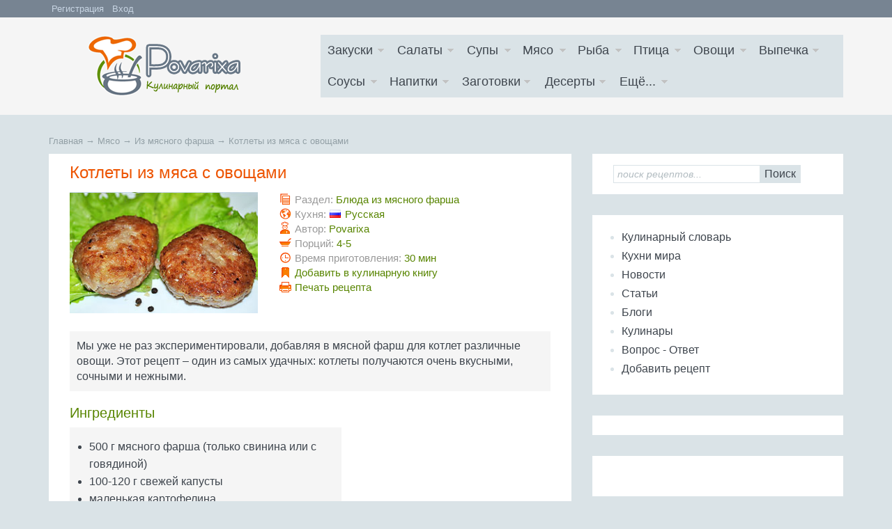

--- FILE ---
content_type: text/html; charset=utf-8
request_url: https://povarixa.ru/myaso/myasnoy-farsh/kotlety-iz-mjasa-s-ovoschami.html
body_size: 10527
content:
<!DOCTYPE HTML PUBLIC "-//W3C//DTD HTML 4.01 Transitional//EN" "https://www.w3.org/TR/html4/loose.dtd">
<html xmlns="https://www.w3.org/1999/xhtml" prefix="og: https://ogp.me/ns#">
<!--[if IE 8]> <html lang="en" class="ie8"> <![endif]-->
<!--[if IE 9]> <html lang="en" class="ie9"> <![endif]-->
<!--[if !IE]><!--> <html lang="en"> <!--<![endif]-->
<meta name="referrer" content="origin"/>
<head>
<meta name="google-site-verification" content="daQAxZntTk4ZtoUdLmBsgFtQgaTRYjFxHvGaDo5GATk" /> 
<meta name="yandex-verification" content="e058f5be3b06746e" /> 
<meta http-equiv="Content-Type" content="text/html; charset=utf-8"/>
<title>Котлеты из мяса с овощами – пошаговый фоторецепт</title>
<meta name="keywords" content="котлеты с овощами, котлеты, мясной фарш" />
<meta name="description" content="В эти котлеты  добавлены для вкуса и экономии овощи. Фарш смешиваем с овощами, формуем котлеты, панируем, жарим." />
<link href="/assets/plugins/bootstrap/css/bootstrap.css" rel="stylesheet" type="text/css" />
<link href="/assets/css/styles.css" rel="stylesheet" type="text/css" />
<link href="/templates/povarixa/css/responsee.css" rel="stylesheet" type="text/css" />
<link href="https://povarixa.ru/myaso/myasnoy-farsh/kotlety-iz-mjasa-s-ovoschami.html?amp=1" rel="amphtml" />
<script language="JavaScript" type="text/javascript" src="//code.jquery.com/jquery-1.8.2.min.js"></script>
<script language="JavaScript" type="text/javascript" src="/core/js/karma.js"></script>
<script language="JavaScript" type="text/javascript" src="/components/comments/js/comments.js"></script>
<meta property="og:type" content="website" />
<meta property="og:site_name" content="Povarixa.ru" />
<meta property="og:title" content="Котлеты из мяса с овощами"/>
<meta property="og:description" content="Мы уже не раз экспериментировали, добавляя в мясной фарш для котлет различные овощи. Этот рецепт &amp;ndash; один из самых удачных: котлеты получаются очень вкусными, сочными и нежными."/>
<meta property="og:url" content="https://povarixa.ru//myaso/myasnoy-farsh/kotlety-iz-mjasa-s-ovoschami.html" />
<meta property="og:locale" content="ru_RU" />
<meta property="og:image" content="https://povarixa.ru/images/photos/medium/article3193.jpg"/>
<meta name="twitter:card" content="summary" />
<meta name="twitter:title"  content="Котлеты из мяса с овощами"/>
<meta name="twitter:description" content="Мы уже не раз экспериментировали, добавляя в мясной фарш для котлет различные овощи. Этот рецепт &amp;ndash; один из самых удачных: котлеты получаются очень вкусными, сочными и нежными."/>
<meta name="twitter:image"  content="https://povarixa.ru/images/photos/medium/article3193.jpg"/>
<meta name="twitter:card" content="summary_large_image" />
<meta name="twitter:image:alt" content="Котлеты из мяса с овощами"/>
<meta charset="utf-8">
<meta http-equiv="X-UA-Compatible" content="IE=edge">
<meta name="viewport" content="width=device-width, initial-scale=1.0">
<meta name="Author" content="povarixa.ru" />
<link rel="shortcut icon" href="https://povarixa.ru/favicon.ico">
<!--<link rel="icon" href="https://povarixa.ru/favicon.png" type="image/png">-->

<script language="JavaScript" type="text/javascript" src="/components/comments/js/comments.js"></script>
<script language="JavaScript" type="text/javascript" src="/templates/povarixa/js/js.js"></script>
<!--[if lt IE 9]>
<script src="https://oss.maxcdn.com/libs/html5shiv/3.7.0/html5shiv.js"></script>
<script src="https://oss.maxcdn.com/libs/respond.js/1.4.2/respond.min.js"></script>
<![endif]-->

<!--<script async src="//pagead2.googlesyndication.com/pagead/js/adsbygoogle.js"></script>
<script>
     (adsbygoogle = window.adsbygoogle || []).push({
          google_ad_client: "ca-pub-1635808965203511",
          enable_page_level_ads: true
     });
</script>-->

<!-- Yandex.RTB -->
<script>window.yaContextCb=window.yaContextCb||[]</script>
<script src="https://yandex.ru/ads/system/context.js" async></script>


</head>
<body>
<header class="header">
<header class="header2">
<div class="container" style="padding:0">
<div class="user_menu Left">

<span class="register"><a href="/registration" rel="nofollow">Регистрация</a></span><span class="login"><a href="/login" rel="nofollow">Вход</a></span>

</div>


</div>
</header>

<div class="section-inner bot-test">
    
<div class="" style="width:100%; margin-bottom:5px; overflow: hidden;">
  
<!--<script async src="https://pagead2.googlesyndication.com/pagead/js/adsbygoogle.js?client=ca-pub-1635808965203511"
     crossorigin="anonymous"></script>

<ins class="adsbygoogle"
     style="display:block"
     data-ad-client="ca-pub-1635808965203511"
     data-ad-slot="4150514646"
     data-ad-format="rectangle, horizontal"
     data-full-width-responsive="true"></ins>
<script>
     (adsbygoogle = window.adsbygoogle || []).push({});
</script>              -->   

<!-- Yandex.RTB R-A-76781-14 -->
<div id="yandex_rtb_R-A-76781-14"></div>
<script>window.yaContextCb.push(()=>{
  Ya.Context.AdvManager.render({
    renderTo: 'yandex_rtb_R-A-76781-14',
    blockId: 'R-A-76781-14'
  })
})</script>


   
</div>   
    </div>

<div class="container" style="padding:0">
<div class="col-md-4 col-sm-4 col-xs-12 logo">
<a href="/"><img class="profile-image img-responsive" src="/templates/povarixa/images/logotip-2.png" alt="Повариха.ру" /></a>
<!-- Новый год - logotip-3.png logotip-2.png - обычный-->
</div>



<div class="col-md-8 col-sm-8 col-xs-12">



<div class="menucontainer line">
<p class="nav-text">Меню</p>
<div class="top-nav">
<ul>
<li class="zakus"><a><span></span>Закуски</a> <ul> <li class="navtlt"><a href="/zakuski">Все закуски</a></li> <li><a href="/zakuski/buterbrod">Бутерброды и сэндвичи</a></li> <li><a href="/zakuski/zakus-myaso">С мясом и субпродуктами</a></li> <li><a href="/zakuski/zakus-riba">С рыбой и морепродуктами</a></li> <li><a href="/zakuski/zakus-ovosh">Овощные и грибные</a></li> <li><a href="/zakuski/zalivnie">Заливные блюда</a></li> <li><a href="/zakuski/zakus-yaica">Из яиц и другие</a></li> </ul> </li> <li class="salat"><a><span></span>Салаты</a> <ul> <li class="navtlt"><a href="/salad">Все салаты</a></li> <li><a href="/salad/salad-myaso">Салаты с мясом</a></li> <li><a href="/salad/salad-riba">С рыбой и морепродуктами</a></li> <li><a href="/salad/salad-ovosh">Овощные салаты</a></li> <li><a href="/salad/salad-fruct">Фруктовые салаты</a></li> </ul> </li> <li class="soups"><a><span></span>Супы</a> <ul> <li class="navtlt"><a href="/supi">Все супы</a></li> <li><a href="/supi/bulion">Бульоны</a></li> <li><a href="/supi/zaprav-supi">Заправочные супы</a></li> <li><a href="/supi/holodnie-supi">Холодные супы</a></li> <li><a href="/supi/supi-pure">Супы-пюре</a></li> <li><a href="/supi/molochnie-supi">Молочные супы</a></li> <li><a href="/supi/sladkie-supi">Сладкие супы</a></li> </ul> </li> <li class="myaso"><a><span></span>Мясо</a> <ul> <li class="navtlt"><a href="/myaso">Всё мясо</a></li> <li><a href="/myaso/zharenoe-myaso">Жареное мясо</a></li> <li><a href="/myaso/otvarnoe-myaso">Отварное мясо</a></li> <li><a href="/myaso/zapechenoe-myaso">Запеченное мясо</a></li> <li><a href="/myaso/tushenoe-myaso">Тушеное мясо</a></li> <li><a href="/myaso/myasnoy-farsh">Из мясного фарша</a></li> <li><a href="/myaso/subprodukti">Из субпродуктов</a></li> <li><a href="/myaso/meatproduct">Из мясопродуктов</a></li> </ul> </li> <li class="riba"><a><span></span>Рыба</a> <ul> <li class="navtlt"><a href="/riba">Вся рыба</a></li> <li><a href="/riba/zharenaya-riba">Жареная рыба</a></li> <li><a href="/riba/otvarnaya-riba">Отварная и паровая</a></li> <li><a href="/riba/zapechenaya-riba">Запеченная рыба</a></li> <li><a href="/riba/tushenaya-riba">Тушеная рыба</a></li> <li><a href="/riba/ribniy-farsh">Из рыбного фарша</a></li> <li><a href="/riba/riba-moreprodukti">Морепродукты</a></li> <li><a href="/riba/sushi-rolli">Суши и роллы</a></li> </ul> </li> <li class="ptica"><a><span></span>Птица</a> <ul> <li class="navtlt"><a href="/ptica">Вся птица</a></li> <li><a href="/ptica/ptica-zharenaya">Жареная птица</a></li> <li><a href="/ptica/ptica-otvarnaya">Отварная птица</a></li> <li><a href="/ptica/ptica-zapechenaya">Запеченная птица</a></li> <li><a href="/ptica/ptica-tushenaya">Тушеная птица</a></li> <li><a href="/ptica/ptica-farsh">Из фарша птицы</a></li> <li><a href="/ptica/ptica-subprodukt">Из субпродуктов птицы</a></li> </ul> </li> <li class="ovosch"><a><span></span>Овощи</a> <ul> <li class="navtlt"><a href="/ovochi">Все овощи</a></li> <li><a href="/ovochi/ovosh-zharenie">Жареные овощи</a></li> <li><a href="/ovochi/ovochi-otvarnie">Отварные овощи</a></li> <li><a href="/ovochi/ovochi-tushenie">Тушеные овощи</a></li> <li><a href="/ovochi/ovochi-zapechenie">Запеченные овощи</a></li> </ul> </li> <li class="vipech"><a><span></span>Выпечка</a> <ul> <li class="navtlt"><a href="/vipechka">Вся выпечка</a></li> <li><a href="/vipechka/torti">Торты и пирожные</a></li> <li><a href="/vipechka/pirogi">Пироги и пирожки</a></li> <li><a href="/vipechka/keksi">Кексы и маффины</a></li> <li><a href="/vipechka/pechenye">Печенье и булочки</a></li> <li><a href="/vipechka/blini">Блины и оладьи</a></li> <li><a href="/vipechka/pizza">Пиццы</a></li> <li><a href="/vipechka/kremi">Кремы</a></li> </ul> </li> <li class="sous"><a><span></span>Соусы</a> <ul> <li class="navtlt"><a href="/sous">Все соусы</a></li> <li><a href="/sous/sous-myaso">Соусы к мясу</a></li> <li><a href="/sous/sous-riba">Соусы к рыбе</a></li> <li><a href="/sous/sous-ovosh">Соусы к овощам</a></li> <li><a href="/sous/sous-drugie">Другие соусы</a></li> </ul> </li> <li class="napitki"><a><span></span>Напитки</a> <ul> <li class="navtlt"><a href="/napitki">Все напитки</a></li> <li><a href="/napitki/alcohol">Алкогольные напитки</a></li> <li><a href="/napitki/nonalcohol">Безалкогольные напитки</a></li> </ul> </li> <li class="konserv"><a><span></span>Заготовки</a> <ul> <li class="navtlt"><a href="/konservirovanie">Все заготовки</a></li> <li><a href="/konservirovanie/kons-yagodi">Ягоды и фрукты</a></li> <li><a href="/konservirovanie/kons-ovosh">Овощи</a></li> <li><a href="/konservirovanie/kons-gribi">Грибы</a></li> <li><a href="/konservirovanie/drugie">Другие заготовки</a></li> </ul> </li> <li class="desert"><a><span></span>Десерты</a> <ul> <li><a href="/candy">Конфеты и сладости</a></li> <li><a href="/desert">Десерты</a></li> </ul> </li> <li class="more-item right-field"><a><span></span>Ещё...</a> <ul> <li><a href="/yaica/molochnie">Молочные продукты</a></li> <li><a href="/krupyanie/pelmeni">Пельмени, вареники</a></li> <li><a href="/krupyanie/makaroni">Макароны</a></li> <li><a href="/gribi">Грибы</a></li> <li><a href="/bobovie">Бобовые</a></li> <li><a href="/yaica/yaichnie">Яйца</a></li> <li><a href="/krupyanie/krupi">Крупы</a></li> </ul> </li><div class="clr"></div> </ul>
</div>
</div>
</div>
<script type="text/javascript" src="/templates/povarixa/js/responsee.js"></script>
</div>
</header>

<div class="container sections-wrapper">

<aside class="info aside section" style="margin-bottom:10px;">
<div class="section-inner bot-test">
<div class="content">
<div class="s_form" style="padding:12px 0 8px 0" align="left">
<form  class="form-wrapper cf" id="search_form" action="/index.php" method="GET" enctype="multipart/form-data">
<input type="hidden" name="view" value="search">
<input type="search" name="query" placeholder="поиск рецептов..." id="query" style="width:70%; float:left;font-size:14px" class="text-input sprite">
<label id="order_by_date" {if="" $order_by_date}class="selected" {="" if}="" style="display:none">
<input name="order_by_date" onClick="toggleInput('order_by_date')" type="checkbox" value="1" style="float:left" checked="checked">
{$LANG.SORT_BY_PUBDATE}</label>
<button class="bord_m" type="submit">Поиск</button>
</form>
</div>
</div>
</div> <!--поиск-->
</aside> 


<div class="Left bread-crumbs">
<div class="pathway"><span itemscope itemtype="https://data-vocabulary.org/Breadcrumb"><a href="/" itemprop="url" class="pathw"><span itemprop="title">Главная</span></a></span> &rarr; <span itemscope itemtype="https://data-vocabulary.org/Breadcrumb"><a href="/myaso" itemprop="url" class="pathw"><span itemprop="title">Мясо</span></a></span> &rarr; <span itemscope itemtype="https://data-vocabulary.org/Breadcrumb"><a href="/myaso/myasnoy-farsh" itemprop="url" class="pathw"><span itemprop="title">Из мясного фарша</span></a></span> &rarr; <span itemscope itemtype="https://data-vocabulary.org/Breadcrumb"><a href="/myaso/myasnoy-farsh/kotlety-iz-mjasa-s-ovoschami.html" itemprop="url" class="pathw"><span itemprop="title">Котлеты из мяса с овощами</span></a></span></div></div>
<div class="clr"></div>
<div class="row">
<div class="primary col-md-8 col-sm-12 col-xs-12">


<link rel="stylesheet" href="/templates/povarixa/css/jquery.fancybox.css?v=2.1.5" type="text/css" media="screen" />
<link rel="stylesheet" type="text/css" href="/slick/slick/slick.css">
<link rel="stylesheet" type="text/css" href="/slick/slick/slick-theme.css">
<script type="text/javascript" src="/templates/povarixa/js/jquery.fancybox.pack.js?v=2.1.5"></script>
<script type="text/javascript" src="/templates/povarixa/js/script.js"></script>
<script src="/slick/slick/slick.js" type="text/javascript" charset="utf-8"></script>
<script type="text/javascript">
    $(document).on("ready",function(){$(".regular").slick({dots:false,infinite:false,autoplay:true,autoplaySpeed:6000,speed:600,slidesToShow:2,slidesToScroll:2})});
  </script>
 <style type="text/css">
*{box-sizing:border-box}.bot_slider .slider{width:89%}.top_slider .slider{width:100%}.slick-slide{margin:0 14px}.slick-slide img{width:100%}.slick-prev:before,.slick-next:before{color:black}</style>  
 <section class="projects section" style="margin-bottom:0;"><div class="section-inner"><div class="recipe" itemscope itemtype="https://schema.org/Recipe"><meta content="https://povarixa.ru/images/photos/medium/article3193.jpg" itemprop="image"><h3 itemprop="name" class="title orange">Котлеты из мяса с овощами</h3><div class="content"><div class="item row"><a itemprop="image" rel="gallery" class="fancybox col-md-5 col-sm-5 col-xs-12" href="/images/photos/medium/article3193.jpg" title="Котлеты из мяса с овощами"><img itemprop="image" class="img-responsive project-image" src="/images/photos/small/article3193.jpg" border="0" alt="Котлеты из мяса с овощами" /></a><div class="desc col-md-7 col-sm-7 col-xs-12"><div class="article-desc"><div><span class="chapt spr"></span>Раздел: <a href="/myaso/myasnoy-farsh"> <span itemprop="recipeCategory">Блюда из мясного фарша</span></a></div><div itemprop="recipeCuisine"><span class="coook-i spr"></span>Кухня: <img src="/templates/povarixa/images/flags/rus.png" /> <a href="/search/cookery/1"> Русская</a></div><div><span class="auth spr"></span>Автор: <span itemprop="author"><a href="/users/Liudmila" title="Автор рецепта - Povarixa" rel="nofollow">Povarixa</a></span></div><div itemprop="recipeYield"><span class="port spr"></span>Порций: <span class="green">4-5</span></div><div><span class="clock spr"></span>Время приготовления: <span class="green"><time itemprop='cookTime' datetime='PT30M'>30 мин</time> <time itemprop='prepTime' datetime='PT15M'> </time> <time itemprop='totalTime' datetime='PT45M'> </time></span><meta itemprop="keywords" name="keywords" content="котлеты с овощами, котлеты, мясной фарш" /></div><div><div id="zakctrl" class="favorite">
		
		<a title="Добавить в кулинарную книгу" onclick="addBook('/myaso/myasnoy-farsh/kotlety-iz-mjasa-s-ovoschami.html', 'content', '3193')" href="javascript:void(0);"><span class="zakl spr"></span>Добавить в кулинарную книгу</a></div></div><div><a title="Печать рецепта" href="/components/content/print_form_step.php?article_id=3193" rel="nofollow" target="_blank"><span class="print spr"></span> Печать рецепта</a></div></div><!--//article-desc--></div><!--//desc--></div><!--//item--></div><!--//content--><div itemprop="description" class="bgr pad10 art_description">Мы уже не раз экспериментировали, добавляя в мясной фарш для котлет различные овощи. Этот рецепт &ndash; один из самых удачных: котлеты получаются очень вкусными, сочными и нежными.</div><div class="item row"><div class="desc col-md-7 col-sm-7 col-xs-12"><h4 class="green art-title">Ингредиенты</h4><div class="ingr bgr"><ul>
	<li itemprop="recipeIngredient">500 г мясного фарша (только свинина или с говядиной)</li>
	<li itemprop="recipeIngredient">100-120 г свежей капусты</li>
	<li itemprop="recipeIngredient">маленькая картофелина</li>
	<li itemprop="recipeIngredient">1 <a href="https://povarixa.ru/slovar/l/luk-repchatyi.html" target="_blank">луковица</a> побольше средней</li>
	<li itemprop="recipeIngredient">половина крупного сладкого перца</li>
	<li itemprop="recipeIngredient">4-6 ст. ложек муки для панировки котлет</li>
	<li itemprop="recipeIngredient">1 ч. ложка соли (крупной)</li>
	<li itemprop="recipeIngredient">свежемолотая смесь перцев &ndash; по вкусу (или только черный)</li>
	<li itemprop="recipeIngredient">3-4 ст. ложки растительного масла</li>
</ul></div></div><!--//desc--><div class="desc adds col-md-5 col-sm-5 col-xs-12">
<!-- Yandex.RTB R-A-76781-9 -->
<div id="yandex_rtb_R-A-76781-9"></div>

<!-- Yandex.RTB R-A-76781-9 -->
<div id="yandex_rtb_R-A-76781-9"></div>
<script>window.yaContextCb.push(()=>{
  Ya.Context.AdvManager.render({
    renderTo: 'yandex_rtb_R-A-76781-9',
    blockId: 'R-A-76781-9'
  })
})</script>

</div><!--//desc--></div><!--//item--><h4 class="green art-title">Способ приготовления</h4><div class="recipeSteps"><div class="content bgr"><div class="item row"><a itemprop="image" class="fancybox col-md-5 col-sm-5 col-xs-12" rel="gallery" href="/images/content/medium/a3799a6b67891b3e0afe1639aa66d8ac.jpg" title="Мясо перемалываем в мясорубке, добавляя постепенно картофель, капусту, сладкий перец, луковицу. Если – как у нас – фарш уже есть (заготовленный заранее и  правильно замороженный ) – все овощи измельчаем в блендере, но не в пюре, а до размера примерно рисовой крупы."><img itemprop="image" class="img-responsive project-image" src="/images/content/small/a3799a6b67891b3e0afe1639aa66d8ac.jpg" border="0" alt="Мясо перемалываем в мясорубке, добавляя постепенно картофель, капусту, сладкий перец, луковицу. Если – как у нас – фарш уже есть (заготовленный заранее и  правильно замороженный ) – все овощи измельчаем в блендере, но не в пюре, а до размера примерно рисовой крупы." /></a><div class="steps desc col-md-7 col-sm-7 col-xs-12"><p itemprop="recipeInstructions">Мясо перемалываем в мясорубке, добавляя постепенно картофель, капусту, сладкий перец, луковицу. Если – как у нас – фарш уже есть (заготовленный заранее и <a href="https://povarixa.ru/stati/poleznie/gotovim-farsh-vprok-yekonomim-vremja.html" target="_blank">правильно замороженный</a>) – все овощи измельчаем в блендере, но не в пюре, а до размера примерно рисовой крупы.</p></div></div></div><div class="content bgr"><div class="item row"><a itemprop="image" class="fancybox col-md-5 col-sm-5 col-xs-12" rel="gallery" href="/images/content/medium/bb459d5778334cd469ec4df336991d00.jpg" title="Соединяем все компоненты фарша для котлет, приправляем солью и перцем (при желании добавляем пару щепоток ароматных приправ –  Прованских ,  Итальянских , иных). Тщательно вымешиваем и 20-22 раза  отбиваем , что позволяет обойтись без яиц. Котлеты прекрасно держат форму."><img itemprop="image" class="img-responsive project-image" src="/images/content/small/bb459d5778334cd469ec4df336991d00.jpg" border="0" alt="Соединяем все компоненты фарша для котлет, приправляем солью и перцем (при желании добавляем пару щепоток ароматных приправ –  Прованских ,  Итальянских , иных). Тщательно вымешиваем и 20-22 раза  отбиваем , что позволяет обойтись без яиц. Котлеты прекрасно держат форму." /></a><div class="steps desc col-md-7 col-sm-7 col-xs-12"><p itemprop="recipeInstructions">Соединяем все компоненты фарша для котлет, приправляем солью и перцем (при желании добавляем пару щепоток ароматных приправ – <a href="https://povarixa.ru/slovar/p/provanskie-travy.html" target="_blank">Прованских</a>, <a href="https://povarixa.ru/slovar/i/italjanskie-travy-priprava.html" target="_blank">Итальянских</a>, иных). Тщательно вымешиваем и 20-22 раза <a href="https://povarixa.ru/slovar/o/otbit-pobit-farsh.html" target="_blank">отбиваем</a>, что позволяет обойтись без яиц. Котлеты прекрасно держат форму.</p></div></div></div><div class="content bgr"><div class="item row"><a itemprop="image" class="fancybox col-md-5 col-sm-5 col-xs-12" rel="gallery" href="/images/content/medium/1639e3644ab16e88ea9fe2fa75dbb874.jpg" title="Формуем котлеты нужного нам размера."><img itemprop="image" class="img-responsive project-image" src="/images/content/small/1639e3644ab16e88ea9fe2fa75dbb874.jpg" border="0" alt="Формуем котлеты нужного нам размера." /></a><div class="steps desc col-md-7 col-sm-7 col-xs-12"><p itemprop="recipeInstructions">Формуем котлеты нужного нам размера.</p></div></div></div><div class="content bgr"><div class="item row"><a itemprop="image" class="fancybox col-md-5 col-sm-5 col-xs-12" rel="gallery" href="/images/content/medium/031b50157204c073941a84709cdea9a3.jpg" title="Панируем котлеты в муке, без сильных нажатий, стряхивая излишки муки."><img itemprop="image" class="img-responsive project-image" src="/images/content/small/031b50157204c073941a84709cdea9a3.jpg" border="0" alt="Панируем котлеты в муке, без сильных нажатий, стряхивая излишки муки." /></a><div class="steps desc col-md-7 col-sm-7 col-xs-12"><p itemprop="recipeInstructions">Панируем котлеты в муке, без сильных нажатий, стряхивая излишки муки.</p></div></div></div><div class="content bgr"><div class="item row"><a itemprop="image" class="fancybox col-md-5 col-sm-5 col-xs-12" rel="gallery" href="/images/content/medium/4a84f6886a408db85e58ee961c0e93eb.jpg" title="Для качественной жарки сначала, поставив толстодонную сковороду с маслом на сильный огонь, 3-4 минуты  перекаливаем масло , затем снижаем огонь до средне-сильного, жарим нижнюю сторону (2-3 минуты) до ровной румяной корочки. Переворачиваем, жарим минуты полторы, еще снижаем огонь – до слабого, на нем и дойдут котлеты с овощами до готовности за 5-7 минут."><img itemprop="image" class="img-responsive project-image" src="/images/content/small/4a84f6886a408db85e58ee961c0e93eb.jpg" border="0" alt="Для качественной жарки сначала, поставив толстодонную сковороду с маслом на сильный огонь, 3-4 минуты  перекаливаем масло , затем снижаем огонь до средне-сильного, жарим нижнюю сторону (2-3 минуты) до ровной румяной корочки. Переворачиваем, жарим минуты полторы, еще снижаем огонь – до слабого, на нем и дойдут котлеты с овощами до готовности за 5-7 минут." /></a><div class="steps desc col-md-7 col-sm-7 col-xs-12"><p itemprop="recipeInstructions">Для качественной жарки сначала, поставив толстодонную сковороду с маслом на сильный огонь, 3-4 минуты <a href="https://povarixa.ru/slovar/p/perekalivanie-masla.html" target="_blank">перекаливаем масло</a>, затем снижаем огонь до средне-сильного, жарим нижнюю сторону (2-3 минуты) до ровной румяной корочки. Переворачиваем, жарим минуты полторы, еще снижаем огонь – до слабого, на нем и дойдут котлеты с овощами до готовности за 5-7 минут.</p></div></div></div></div> <!--recipeSteps--></div> <!--//recipe--><div id="con_rating_block" class="bgr pad10 m30top">Подписывайтесь на нас <a title="Подписаться во Вконтакте" href="https://vk.com/public43487684" rel="nofollow" target="_blank"><strong style="color:#426f9d"><em>Вконтакте</em></strong></a>, <a href="https://www.youtube.com/channel/UCF0ZqVAETLiRVRpx-WIa29A" target="_blank" rel="nofollow" title="Подписаться на YouTube"><strong style="color:#c2001f"><em>YouTube</em></strong></a>, <a title="Подписаться в Твиттере" href="https://twitter.com/Povarixa_ru" rel="nofollow" target="_blank"><strong style="color:#45afef"><em>Твиттере</em></strong></a>, <a title="Подписаться на Яндекс.Дзен" href="https://zen.yandex.ru/id/59e913a3fd96b1074734e6df" rel="nofollow" target="_blank"><strong style="color:#b84500"><em>Яндекс.Дзен</em></strong></a> и первыми получайте самые вкусные рецепты!</div><div id="con_rating_block" class="bgr pad10 m30top"><span class="tagpic spr"></span> Теги: <span class="tags"><a href="/search/tag/%D0%BA%D0%BE%D1%82%D0%BB%D0%B5%D1%82%D1%8B">котлеты</a>, <a href="/search/tag/%D0%BA%D0%BE%D1%82%D0%BB%D0%B5%D1%82%D1%8B+%D1%81+%D0%BE%D0%B2%D0%BE%D1%89%D0%B0%D0%BC%D0%B8">котлеты с овощами</a>, <a href="/search/tag/%D0%BC%D1%8F%D1%81%D0%BD%D0%BE%D0%B9+%D1%84%D0%B0%D1%80%D1%88">мясной фарш</a></span><br /><span class="diff spr"></span> <span class="Left" style="margin-right:8px">Назначение:</span><span class="tags"><a href="/search/dest/%D0%B1%D1%8B%D1%81%D1%82%D1%80%D0%BE%D0%B5+%D0%B1%D0%BB%D1%8E%D0%B4%D0%BE">быстрое блюдо</a></span><br /></div><div class="clr"></div><div class="socio-b m20top"><script src="//yastatic.net/share2/share.js" async="async"></script><div class="ya-share2 cent" data-services="vkontakte,odnoklassniki,twitter,facebook,collections,moimir,gplus,lj,telegram,pinterest" data-image="https://povarixa.ru/images/photos/medium/article3193.jpg" title="Котлеты из мяса с овощами"></div></div><div class="clr"></div><h4 class="green">Похожие рецепты:</h4><div class="bot_slider"><div class="regular slider" style="margin-left:20px;"><div><a href="/ptica/ptica-farsh/kurinye-kotlety-s-grudinkoi-i-syrom.html" class="tag_img" alt="Куриные котлеты с грудинкой и сыром" title="Куриные котлеты с грудинкой и сыром" target="_blank"><img class="img-responsive" src="https://povarixa.ru/images/photos/small/article5229.jpg"></a><div class="goresip"><a href="/ptica/ptica-farsh/kurinye-kotlety-s-grudinkoi-i-syrom.html" class="tag_searchitem" target="_blank">Куриные котлеты с грудинкой и сыром</a></div></div><div><a href="/myaso/myasnoy-farsh/kotlety-v-slivochno-syrnom-souse.html" class="tag_img" alt="Котлеты в сливочно-сырном соусе" title="Котлеты в сливочно-сырном соусе" target="_blank"><img class="img-responsive" src="https://povarixa.ru/images/photos/small/article3672.jpg"></a><div class="goresip"><a href="/myaso/myasnoy-farsh/kotlety-v-slivochno-syrnom-souse.html" class="tag_searchitem" target="_blank">Котлеты в сливочно-сырном соусе</a></div></div><div><a href="/myaso/myasnoy-farsh/mjasnye-kotlety-s-gribami-i-gribnym-sousom.html" class="tag_img" alt="Мясные котлеты с грибами и грибным соусом" title="Мясные котлеты с грибами и грибным соусом" target="_blank"><img class="img-responsive" src="https://povarixa.ru/images/photos/small/article4550.jpg"></a><div class="goresip"><a href="/myaso/myasnoy-farsh/mjasnye-kotlety-s-gribami-i-gribnym-sousom.html" class="tag_searchitem" target="_blank">Мясные котлеты с грибами и грибным соусом</a></div></div><div><a href="/myaso/myasnoy-farsh/grechaniki-bystrye-i-vkusnye.html" class="tag_img" alt="Гречаники быстрые и вкусные" title="Гречаники быстрые и вкусные" target="_blank"><img class="img-responsive" src="https://povarixa.ru/images/photos/small/article5291.jpg"></a><div class="goresip"><a href="/myaso/myasnoy-farsh/grechaniki-bystrye-i-vkusnye.html" class="tag_searchitem" target="_blank">Гречаники быстрые и вкусные</a></div></div><div><a href="/myaso/myasnoy-farsh/kotlety-s-jaicom-i-zelenyu.html" class="tag_img" alt="Котлеты с яйцом и зеленью" title="Котлеты с яйцом и зеленью" target="_blank"><img class="img-responsive" src="https://povarixa.ru/images/photos/small/article5268.jpg"></a><div class="goresip"><a href="/myaso/myasnoy-farsh/kotlety-s-jaicom-i-zelenyu.html" class="tag_searchitem" target="_blank">Котлеты с яйцом и зеленью</a></div></div><div><a href="/ptica/ptica-farsh/kotlety-iz-kurinogo-farsha-so-shpinatom.html" class="tag_img" alt="Котлеты из куриного фарша со шпинатом" title="Котлеты из куриного фарша со шпинатом" target="_blank"><img class="img-responsive" src="https://povarixa.ru/images/photos/small/article5272.jpg"></a><div class="goresip"><a href="/ptica/ptica-farsh/kotlety-iz-kurinogo-farsha-so-shpinatom.html" class="tag_searchitem" target="_blank">Котлеты из куриного фарша со шпинатом</a></div></div><div><a href="/myaso/myasnoy-farsh/kotlety-s-solenymi-ogurcami.html" class="tag_img" alt="Котлеты с солеными огурцами" title="Котлеты с солеными огурцами" target="_blank"><img class="img-responsive" src="https://povarixa.ru/images/photos/small/article5219.jpg"></a><div class="goresip"><a href="/myaso/myasnoy-farsh/kotlety-s-solenymi-ogurcami.html" class="tag_searchitem" target="_blank">Котлеты с солеными огурцами</a></div></div><div><a href="/myaso/myasnoy-farsh/kotlety-v-smetano-tomatnom-souse.html" class="tag_img" alt="Котлеты в сметанно-томатном соусе" title="Котлеты в сметанно-томатном соусе" target="_blank"><img class="img-responsive" src="https://povarixa.ru/images/photos/small/article5205.jpg"></a><div class="goresip"><a href="/myaso/myasnoy-farsh/kotlety-v-smetano-tomatnom-souse.html" class="tag_searchitem" target="_blank">Котлеты в сметанно-томатном соусе</a></div></div><div><a href="/ptica/ptica-farsh/zapechenye-kotlety-so-sladkim-percem-i-syrom.html" class="tag_img" alt="Запеченные котлеты со сладким перцем и сыром" title="Запеченные котлеты со сладким перцем и сыром" target="_blank"><img class="img-responsive" src="https://povarixa.ru/images/photos/small/article5288.jpg"></a><div class="goresip"><a href="/ptica/ptica-farsh/zapechenye-kotlety-so-sladkim-percem-i-syrom.html" class="tag_searchitem" target="_blank">Запеченные котлеты со сладким перцем и сыром</a></div></div><div><a href="/ptica/ptica-subprodukt/kotlety-iz-kurinyh-zheludkov.html" class="tag_img" alt="Котлеты из куриных желудков" title="Котлеты из куриных желудков" target="_blank"><img class="img-responsive" src="https://povarixa.ru/images/photos/small/article5252.jpg"></a><div class="goresip"><a href="/ptica/ptica-subprodukt/kotlety-iz-kurinyh-zheludkov.html" class="tag_searchitem" target="_blank">Котлеты из куриных желудков</a></div></div></div></div><div class="clr"></div><div class="desc col-xs-12 m20top" style="width:100%; overflow: hidden;"> 
 
 
<!--<script async src="https://pagead2.googlesyndication.com/pagead/js/adsbygoogle.js?client=ca-pub-1635808965203511"
     crossorigin="anonymous"></script>

<ins class="adsbygoogle"
     style="display:block"
     data-ad-client="ca-pub-1635808965203511"
     data-ad-slot="4150514646"
     data-ad-format="rectangle, horizontal"
     data-full-width-responsive="false"></ins>
<script>
     (adsbygoogle = window.adsbygoogle || []).push({});
</script>-->

<!-- Yandex.RTB R-A-76781-12 -->
<div id="yandex_rtb_R-A-76781-12"></div>
<script>window.yaContextCb.push(()=>{
  Ya.Context.AdvManager.render({
    renderTo: 'yandex_rtb_R-A-76781-12',
    blockId: 'R-A-76781-12'
  })
})</script>

 </div><div class="clr"></div><div class="font22" style="margin:20px 0 10px 0;"><span class="orange" style="margin-right:5px">Комментарии к рецепту:<!-- <span class="orange">&laquo;Котлеты из мяса с овощами&raquo;</span></span>--></div><hr class="separ"></div><!--//section-inner--></section><!--//section-->
<script src="/templates/povarixa/js/jquery.fitvids.js"></script>
      <script>
        
        $(".container").fitVids();
       
      </script>

<!--<span class="light font12"> (<span id="comments_count">0</span>)</span> -->
<section class="projects section"><div class="section-inner"><div class="cm_ajax_list m16top" ><script type="text/javascript">/*<![CDATA[*/var anc="";if(window.location.hash){var anc=window.location.hash}loadComments("article",3193,anc);/*]]>*/</script></div><a name="c"></a><a href="javascript:void(0)" onclick="addComment('article', '3193', 0)" class="ajaxlink"><span class="add-com spr"></span> <span class="Left green underline-2 font18">Добавить комментарий</span></a><div class="clr"></div><div id="cm_addentry0"></div><div style="margin-bottom:20px;"></div></div><!--//section-inner--></section><!--//section--></div>
<div class="secondary col-md-4 col-sm-12 col-xs-12">
<aside class="info aside section">
<div class="section-inner">
<div class="content">
<div class="s_form" style="padding:12px 0 8px 0" align="left">
<form  class="form-wrapper cf" id="search_form" action="/index.php" method="GET" enctype="multipart/form-data">
<input type="hidden" name="view" value="search">

<input type="search" name="query" placeholder="поиск рецептов..." id="query" style="width:70%; float:left;font-size:14px" class="text-input sprite">


<label id="order_by_date" {if="" $order_by_date}class="selected" {="" if}="" style="display:none">

<input name="order_by_date" onClick="toggleInput('order_by_date')" type="checkbox" value="1" style="float:left" checked="checked">

{$LANG.SORT_BY_PUBDATE}</label>

<!--<input type="submit" style="margin-left:10px" class="bord_m" value="Поиск">-->

<button class="bord_m" type="submit">Поиск</button>

</form>
</div>
</div>
</div>
</aside>
<aside class="testimonials aside section">
<div class="section-inner">
<div class="content">
<div class="item">
<div class="right-menu">
<ul class="menu"><li ><a href="/slovar/a" >Кулинарный словарь</a></li><li ><a href="/world-cook.html" >Кухни мира</a></li><li ><a href="/novosti" >Новости</a></li><li ><a href="/stati" >Статьи</a></li><li ><a href="/blogs" >Блоги</a></li><li ><a href="/users" >Кулинары</a></li><li ><a href="/faq" >Вопрос - Ответ</a></li><li id="add-rec"><a href="/acsess.html">Добавить рецепт</a></li></ul><div class="clr"></div>
</div>
</div>
</div>
</div>
</aside>

<aside class="info aside section">
<div class="section-inner">
<div class="content">
<div class="m20top bot20" style="text-align:center">


<!-- Yandex.RTB R-A-76781-2 -->
<div id="yandex_rtb_R-A-76781-2"></div>
<script>window.yaContextCb.push(()=>{
  Ya.Context.AdvManager.render({
    renderTo: 'yandex_rtb_R-A-76781-2',
    blockId: 'R-A-76781-2'
  })
})</script>

</div>
</div> 
</div>
</aside>


<aside class="info aside section">
<div class="section-inner">
<div class="content pad25-0" style="width:100%; overflow: hidden;"> 

<!-- Yandex.RTB R-A-76781-16 -->
<div id="yandex_rtb_R-A-76781-16"></div>
<script>window.yaContextCb.push(()=>{
  Ya.Context.AdvManager.render({
    renderTo: 'yandex_rtb_R-A-76781-16',
    blockId: 'R-A-76781-16'
  })
})</script>

</div>
</div>
</aside>


<aside class="info aside section">
<div class="section-inner">
<div class="content">
<div class="m-side white shadow2 radius bot16 bord"><div class="modulebody"><script src='https://news.2xclick.ru/loader.js' async></script>
<div id='containerId6681' style='margin:5px 0;'></div>
<script>
(function(w, d, c, s, t){
	w[c] = w[c] || [];
	w[c].push(function(){
		gnezdo.create({
			tizerId: 6681,
			containerId: 'containerId6681'
		});
	});
})(window, document, 'gnezdoAsyncCallbacks');
</script></div></div></div>
</div>
</aside>




</div>
</div>
</div>
<footer class="footer">
<div class="container text-center">
<div style="min-height:120px; overflow: hidden; width:100%" class="m10top">

<!-- Yandex.RTB R-A-76781-4 -->
<div id="yandex_rtb_R-A-76781-4"></div>
<script>window.yaContextCb.push(()=>{
  Ya.Context.AdvManager.render({
    renderTo: 'yandex_rtb_R-A-76781-4',
    blockId: 'R-A-76781-4'
  })
})</script>


</div>

<div align="center" id="copyright" class="font13">

<span class="bot-test"></span>

Все материалы на сайте являются авторскими. Перепечатка возможна только при наличии активной ссылки.

<br />
Povarixa.ru &copy; 2026 | <a href="/contact.html" rel="nofollow" title="Контакты">Контакты</a> | <a href="/sitemap" title="Карта сайта">Карта сайта</a> | <a href="https://vk.com/public43487684" rel="nofollow"  target="_blank" title="ВКонтакте">ВКонтакте</a> | <a href="https://twitter.com/Povarixa_ru" rel="nofollow"  target="_blank" title="Твиттер">Twitter</a> | <a href="https://www.youtube.com/channel/UCF0ZqVAETLiRVRpx-WIa29A" target="_blank" rel="nofollow"  title="YouTube">YouTube</a> | <a href="https://zen.yandex.ru/id/59e913a3fd96b1074734e6df" rel="nofollow" target="_blank" title="Яндекс.Дзен">Яндекс.Дзен</a>
</div>

<div align="center" class="s-link light font12">
<script type="text/javascript">
<!--
var _acic={dataProvider:10};(function(){var e=document.createElement("script");e.type="text/javascript";e.async=true;e.src="https://www.acint.net/aci.js";var t=document.getElementsByTagName("script")[0];t.parentNode.insertBefore(e,t)})()
//-->
</script></div>
</div>
</footer>
<script src="/components/bookmarks/js/zakl.js" type="text/javascript"></script>

<a href="#" class="scrolltoup spr">Наверх</a>
<div style="display:none">
<script type="text/javascript">$(document).ready(function(){$("ul.sf-menu").superfish({delay:400,animation:{height:"show"},speed:"normal",speedOut:"fast",autoArrows:false})});document.write("<a href='https://www.liveinternet.ru/click' target=_blank><img src='//counter.yadro.ru/hit?t44.1;r"+escape(document.referrer)+(typeof screen=="undefined"?"":";s"+screen.width+"*"+screen.height+"*"+(screen.colorDepth?screen.colorDepth:screen.pixelDepth))+";u"+escape(document.URL)+";"+Math.random()+"' alt='' title='LiveInternet' border='0' width='31' height='31'></a>");</script></div>
<script type="text/javascript">(function(g,a,i){(a[i]=a[i]||[]).push(function(){try{a.yaCounter14707174=new Ya.Metrika({id:14707174,trackLinks:true,accurateTrackBounce:true})}catch(c){}});var h=g.getElementsByTagName("script")[0],b=g.createElement("script"),e=function(){h.parentNode.insertBefore(b,h)};b.type="text/javascript";b.async=true;b.src=(g.location.protocol=="https:"?"https:":"https:")+"//mc.yandex.ru/metrika/watch.js";if(a.opera=="[object Opera]"){g.addEventListener("DOMContentLoaded",e)}else{e()}})(document,window,"yandex_metrika_callbacks");</script><noscript><div><img src="//mc.yandex.ru/watch/14707174" style="position:absolute;left:-9999px" alt="" /></div></noscript>
<script type="text/javascript">var _tmr=_tmr||[];_tmr.push({id:"2113418",type:"pageView",start:(new Date()).getTime()});(function(e,a){var b=e.createElement("script");b.type="text/javascript";b.async=true;b.src=(e.location.protocol=="https:"?"https:":"https:")+"//top-fwz1.mail.ru/js/code.js";var c=function(){var d=e.getElementsByTagName("script")[0];d.parentNode.insertBefore(b,d)};if(a.opera=="[object Opera]"){e.addEventListener("DOMContentLoaded",c,false)}else{c()}})(document,window);</script><noscript><div style="position:absolute;left:-10000px">
<img src="//top-fwz1.mail.ru/counter?id=2113418;js=na" style="border:0" height="1" width="1" alt="Рейтинг@Mail.ru" />
</div></noscript>

</body>
</html>


--- FILE ---
content_type: application/javascript
request_url: https://povarixa.ru/templates/povarixa/js/js.js
body_size: 14258
content:
(function(aM,a2){var a3=a2.documentElement;var aJ={};function aj(a){if(!(a in aJ)){aJ[a]=new RegExp("(^|\\s+)"+a+"(\\s+|$)","")}return aJ[a]}function ai(a,b){return aj(b).test(a.className||"")}function aA(a,b){if(!ai(a,b)){a.className+=" "+b}}function aO(a,b){if(a){a.className=a.className.replace(new RegExp("((?:^|\\s+)"+b+"|"+b+"(?:\\s+|$))","g"),"")}}function a4(a,b){if(ai(a,b)){aO(a,b)}else{aA(a,b)}}var aL,al,aI=aL=function(e,d){e=e||a2;var b=e[az]&&e[az]("*"),c=[],f=0,a=b.length;for(;f<a;f++){if(ai(b[f],d)){c.push(b[f])}}return c};if(a2.querySelectorAll){aL=function(b,a){return b.querySelectorAll("."+a)}}else{if(a2.getElementsByClassName){aL=function(b,a){if(b.getElementsByClassName){return b.getElementsByClassName(a)}return aI(b,a)}}}function aH(c,a){var b=c;do{if(ai(b,a)){return b}}while(b=b.parentNode);return null}if(aM.innerHeight){al=function(){return{width:aM.innerWidth,height:aM.innerHeight}}}else{if(a3&&a3.clientHeight){al=function(){return{width:a3.clientWidth,height:a3.clientHeight}}}else{al=function(){var a=a2.body;return{width:a.clientWidth,height:a.clientHeight}}}}var aY=a2.addEventListener?function(c,b,a){c.addEventListener(b,a,false)}:function(c,b,a){c.attachEvent("on"+b,a)},ba=a2.removeEventListener?function(c,b,a){c.removeEventListener(b,a,false)}:function(c,b,a){c.detachEvent("on"+b,a)};var aQ,ak;if("onmouseenter" in a3){aQ=function(b,a){aY(b,"mouseenter",a)};ak=function(b,a){aY(b,"mouseleave",a)}}else{aQ=function(b,a){aY(b,"mouseover",function(c){if(ag(c,this)){a(c)}})};ak=function(b,a){aY(b,"mouseout",function(c){if(ag(c,this)){a(c)}})}}function ag(a,c){var b=a.relatedTarget;try{while(b&&b!==c){b=b.parentNode}if(b!==c){return true}}catch(d){}}function ar(a){try{a.preventDefault()}catch(b){a.returnValue=false}}function ao(a){try{a.stopPropagation()}catch(b){a.cancelBubble=true}}var aP=(function(f,d){var b={boxModel:null},l=d.defaultView&&d.defaultView.getComputedStyle,c=/([A-Z])/g,k=/-([a-z])/ig,j=function(o,n){return n.toUpperCase()},h=/^-?\d+(?:px)?$/i,e=/^-?\d/,a=function(){};if("getBoundingClientRect" in a3){return function(s){if(!s||!s.ownerDocument){return null}m();var t=s.getBoundingClientRect(),n=s.ownerDocument,u=n.body,p=(a3.clientTop||u.clientTop||0)+(parseInt(u.style.marginTop,10)||0),r=(a3.clientLeft||u.clientLeft||0)+(parseInt(u.style.marginLeft,10)||0),o=t.top+(f.pageYOffset||b.boxModel&&a3.scrollTop||u.scrollTop)-p,q=t.left+(f.pageXOffset||b.boxModel&&a3.scrollLeft||u.scrollLeft)-r;return{top:o,left:q}}}else{return function(w){if(!w||!w.ownerDocument){return null}i();var o=w.offsetParent,p=w,r=w.ownerDocument,t,v=r.body,u=r.defaultView,q=u?u.getComputedStyle(w,null):w.currentStyle,s=w.offsetTop,n=w.offsetLeft;while((w=w.parentNode)&&w!==v&&w!==a3){if(b.supportsFixedPosition&&q.position==="fixed"){break}t=u?u.getComputedStyle(w,null):w.currentStyle;s-=w.scrollTop;n-=w.scrollLeft;if(w===o){s+=w.offsetTop;n+=w.offsetLeft;if(b.doesNotAddBorder&&!(b.doesAddBorderForTableAndCells&&/^t(able|d|h)$/i.test(w.nodeName))){s+=parseFloat(t.borderTopWidth,10)||0;n+=parseFloat(t.borderLeftWidth,10)||0}p=o,o=w.offsetParent}if(b.subtractsBorderForOverflowNotVisible&&t.overflow!=="visible"){s+=parseFloat(t.borderTopWidth,10)||0;n+=parseFloat(t.borderLeftWidth,10)||0}q=t}if(q.position==="relative"||q.position==="static"){s+=v.offsetTop;n+=v.offsetLeft}if(b.supportsFixedPosition&&q.position==="fixed"){s+=Math.max(a3.scrollTop,v.scrollTop);n+=Math.max(a3.scrollLeft,v.scrollLeft)}return{top:s,left:n}}}function g(w,p,o){var s,q=w.style;if(!o&&q&&q[p]){s=q[p]}else{if(l){p=p.replace(c,"-$1").toLowerCase();var t=w.ownerDocument.defaultView;if(!t){return null}var r=t.getComputedStyle(w,null);if(r){s=r.getPropertyValue(p)}}else{if(w.currentStyle){var v=p.replace(k,j);s=w.currentStyle[p]||w.currentStyle[v];if(!h.test(s)&&e.test(s)){var n=q.left,u=w.runtimeStyle.left;w.runtimeStyle.left=w.currentStyle.left;q.left=v==="fontSize"?"1em":(s||0);s=q.pixelLeft+"px";q.left=n;w.runtimeStyle.left=u}}}}return s}function m(){var n=d.createElement("div");n.style.width=n.style.paddingLeft="1px";d.body.appendChild(n);b.boxModel=n.offsetWidth===2;d.body.removeChild(n).style.display="none";n=null;m=a}function i(){var u=d.body,t=d.createElement("div"),p,r,n,o,s=parseFloat(g(u,"marginTop",true),10)||0,q="<div style='position:absolute;top:0;left:0;margin:0;border:5px solid #000;padding:0;width:1px;height:1px;'><div></div></div><table style='position:absolute;top:0;left:0;margin:0;border:5px solid #000;padding:0;width:1px;height:1px;' cellpadding='0' cellspacing='0'><tr><td></td></tr></table>";t.style.cssText="position:absolute;top:0;lefto:0;margin:0;border:0;width:1px;height:1px;visibility:hidden;";t.innerHTML=q;u.insertBefore(t,u.firstChild);p=t.firstChild;r=p.firstChild;o=p.nextSibling.firstChild.firstChild;b.doesNotAddBorder=(r.offsetTop!==5);b.doesAddBorderForTableAndCells=(o.offsetTop===5);r.style.position="fixed",r.style.top="20px";b.supportsFixedPosition=(r.offsetTop===20||r.offsetTop===15);r.style.position=r.style.top="";p.style.overflow="hidden",p.style.position="relative";b.subtractsBorderForOverflowNotVisible=(r.offsetTop===-5);b.doesNotIncludeMarginInBodyOffset=(u.offsetTop!==s);u.removeChild(t);u=t=p=r=n=o=null;m();i=a}})(aM,a2);var a5=(function(g,b){var e=false,f=false,a=[],d;function c(){if(!e){if(!b.body){return setTimeout(c,13)}e=true;if(a){var j,k=0;while((j=a[k++])){j.call(null)}a=null}}}function h(){if(f){return}f=true;if(b.readyState==="complete"){return c()}if(b.addEventListener){b.addEventListener("DOMContentLoaded",d,false);g.addEventListener("load",c,false)}else{if(b.attachEvent){b.attachEvent("onreadystatechange",d);g.attachEvent("onload",c);var k=false;try{k=g.frameElement==null}catch(j){}if(a3.doScroll&&k){i()}}}}if(b.addEventListener){d=function(){b.removeEventListener("DOMContentLoaded",d,false);c()}}else{if(b.attachEvent){d=function(){if(b.readyState==="complete"){b.detachEvent("onreadystatechange",d);c()}}}}function i(){if(e){return}try{a3.doScroll("left")}catch(j){setTimeout(i,1);return}c()}return function(j){h();if(e){j.call(null)}else{a.push(j)}}})(aM,a2);function aN(){var a=(function(e){e=e.toLowerCase();var f=/(webkit)[ \/]([\w.]+)/.exec(e)||/(opera)(?:.*version)?[ \/]([\w.]+)/.exec(e)||/(msie) ([\w.]+)/.exec(e)||!/compatible/.test(e)&&/(mozilla)(?:.*? rv:([\w.]+))?/.exec(e)||[];return{browser:f[1]||"",version:f[2]||"0"}})(navigator.userAgent);
var c='',d=".b-share-popup__i,.b-share-popup__icon,.b-share-popup__main,.b-share-popup_full .b-share-popup__extra{zoom:1;display:inline}.b-share-popup_to-left{left:0}.b-share-popup_to-right .b-share-popup__expander{direction:ltr}.b-share-popup_to-right .b-share-popup__expander .b-share-popup__item{direction:rtl}.b-share-popup__icon{margin-top:-1px}.b-share-popup__icon_input{margin-top:-4px}.b-share-popup__icon__input{width:14px}.b-share-popup__spacer{overflow:hidden;font:1px/1 Arial}.b-share-popup__input__input{width:100px;direction:ltr}.b-share-popup_full .b-share-popup__input_link .b-share-popup__input__input,.b-share-popup_full .b-share-popup__form .b-share-popup__input__input{width:200px}.b-share-popup-wrap{margin-bottom:25px}.b-share-popup__form{direction:ltr}.b-share-popup__form__button,.b-share-popup__form__close,.b-share-popup__form__link{float:none;display:inline-block}.b-share-popup_full .b-share-popup__form__close{margin-left:70px}* HTML .b-share-popup_up .b-share-popup__tail{overflow:hidden;bottom:-10px}* html .b-share-form-button{text-decoration:none!important}.b-share-form-button{position:relative;overflow:visible}.b-share-form-button__before,.b-share-form-button__after{top:0}button.b-share-form-button .b-share-form-button__before,button.b-share-form-button .b-share-form-button__after{margin-top:auto}.b-share-form-button__icon{top:0}.b-share{zoom:1;display:inline}* HTML .b-share-form-button_share .b-share-form-button__icon{margin-top:-1px;background-image:url(//yandex.st/share/static/b-share-form-button_share__icon.gif)}";var b=document.createElement("style");b.type="text/css";b.id="ya_share_style";if(b.styleSheet){b.styleSheet.cssText=a.browser==="msie"&&(a.version<8||a2.documentMode<8)?c+d:c}else{b.appendChild(a2.createTextNode(c))}c=d="";aR.appendChild(b);aN=function(){}}var aX=function(){},av=null,az="getElementsByTagName",aS=encodeURIComponent,aR=a2[az]("head")[0]||a2.body,a1="//yandex.st/share",aW="https://share.yandex.ru",aT ={en:{blogger:"Blogger",delicious:"delicious",diary:"Diary",digg:"Digg",evernote:"Evernote",facebook:"Facebook",friendfeed:"FriendFeed",gbuzz:"Google Buzz",gplus:"Google Plus",greader:"Google Reader",juick:"Juick",linkedin:"LinkedIn",liveinternet:"LiveInternet",lj:"LiveJournal",moikrug:"Moi Krug",moimir:"Moi Mir",myspace:"MySpace",odnoklassniki:"Odnoklassniki",pinterest:"Pinterest",pocket:"Pocket",surfingbird:"Surfingbird",tutby:"Tut.by",twitter:"Twitter",vkontakte:"VKontakte",yaru:"Ya.ru",yazakladki:"Yandex.Bookmarks"},ru:{blogger:"Blogger",delicious:"delicious",diary:"Diary",digg:"Digg",evernote:"Evernote",facebook:"Поделиться в Facebook",friendfeed:"FriendFeed",gbuzz:"Google Buzz",gplus:"Поделиться в Google Plus",greader:"Google Reader",juick:"Juick",linkedin:"LinkedIn",liveinternet:"Поделиться в LiveInternet",lj:"Поделиться в LiveJournal",moikrug:"Мой Круг",moimir:"Поделиться в Мой Мир",myspace:"MySpace",odnoklassniki:"Поделиться в Одноклассниках",pinterest:"Поделиться в Pinterest",pocket:"Pocket",surfingbird:"Surfingbird",tutby:"Я ТУТ!",twitter:"Поделиться в Twitter",vkontakte:"Поделиться в ВК",yaru:"Поделиться в Я.ру",yazakladki:"Яндекс.Закладки"}},a8 ={en:{close:"close","code blog":"Blog code",link:"Link",share:"Share","share with friends":"Share with friends"},ru:{close:"закрыть","code blog":"Код для блога",link:"Ссылка",share:"Поделиться","share with friends":"Поделитесь с друзьями"}};aT.custom={};function a9(a){var b={counter:["button","small"],"default":["button","block","link","icon","none"]},c=(a.theme&&b[a.theme]||b["default"]).join(" ");if(!a||(!a.element&&!a.elementID)){throw new Error("Invalid parameters")}a.element=a.element||a.elementID;if(typeof a.element==="string"){a.element=a2.getElementById(a.element)}else{if(!a.element.nodeType===1){a.element=null}}if(!a.elementStyle){a.elementStyle={};if(a.style){a.elementStyle.type=a.style.button===false?"link":"button";a.elementStyle.linkUnderline=a.style.link;a.elementStyle.border=a.style.border;a.elementStyle.linkIcon=a.style.icon}}a.elementStyle=a.elementStyle;if(!a.elementStyle.type||c.indexOf(a.elementStyle.type)===-1){a.elementStyle.type="button"}}function aB(){var a=location.hostname.split(".").splice(-1,1)[0];switch(a){case"by":a="be";break;case"kz":a="kk";break;case"ua":a="uk";break;default:a="ru"}return a}function aZ(b){var c,a;for(c in b){a=b[c];if(b.hasOwnProperty(c)&&!(c in aT.custom||c in aT.ru)){if(a&&a.url&&a.title&&(a.icon_16||a.icon_from)){aT.custom[c]=a}else{throw new Error("Invalid new service declaration")}}}}function ay(e,v){aN();a9(e);if(!e.element||e.element.yashareInited){return}e.element.yashareInited=true;var E=e.element;var H,t,a=e.l10n,x=(e.link||aM.location)+"",m=e.elementStyle,F=m.quickServices||e.services||["|","yaru","vkontakte","odnoklassniki","twitter","facebook","moimir","lj"],b=e.title||a2.title,o=e.serviceSpecific||e.override||{},f=e.popupStyle||e.popup||{},G=f.codeForBlog,g=f.blocks||["yaru","vkontakte","odnoklassniki","twitter","facebook","moimir","lj","gplus"],z=f.copyPasteField||f.input,A="ya-share-"+Math.random()+"-"+ +(new Date()),q=!/(?:moikrug\.ru|ya\.ru|yandex\.by|yandex\.com|yandex\.com\.tr|yandex\.kz|yandex\.net|yandex\.ru|yandex\.ua|yandex-team\.ru)$/.test(location.hostname),i,C=e.servicesDeclaration;if(!a||!(a in a8)){a=aB()}t=a8[a];if(!q&&C){aZ(C)}var u=m.afterIconsText;if(u){m.type="text"}H=m.text||e.text||(t.share+(m.type=="button"?"\u2026":""));H=am(H);if(Object.prototype.toString.call(g)==="[object Array]"){var w=g;g={};g[t["share with friends"]]=w;w=null}switch(typeof G){case"string":var n=G;G={};G[t["code blog"]]=n;break;case"object":for(var c in G){break}if(!c){G=null}break;default:G=null}var s=' id="'+A+'" data-hdirection="'+(f.hDirection||"")+'" data-vdirection="'+(f.vDirection||"")+'"';if(e.theme=="counter"){var p,k,d,D,l=['<span class="b-share'+(m.type=="small"?" b-share_type_small":"")+'">'];for(p=0,k=F.length;p<k;p++){d=F[p];d=a7({serviceName:d,serviceTitle:ax(d,"serviceTitle","",o),link:ax(d,"link",x,o),title:ax(d,"title",b,o),description:ax(d,"description",e.description||"",o),image:ax(d,"image",e.image||"",o),lang:a,theme:"counter"});if(d){l.push('<span class="b-share-btn__wrap">'+d+"</span>")}}if(window.postMessage){l.push('<iframe style="display: none" src="'+a1+"/ya-share-cnt.html?url="+encodeURIComponent(x)+"&services="+F.join(",")+'"></iframe>')}aY(aM,"message",v.onMessage);E.setAttribute("data-yasharelink",E.getAttribute("data-yasharelink")||x)}else{var p,k,d,l=['<span class="b-share'+(m.type=="block"?" b-share-form-button b-share-form-button_icons":"")+(m.border?" b-share_bordered":"")+(m.linkUnderline?" b-share_link":"")+'"'+(m.background?' style="background:'+m.background+'"':"")+">"+((m.type!=="none"&&m.type!=="text")?'<a class="b-share__handle"'+s+">":"")];if(m.type=="block"){l=['<div class="b-share"><span class="b-share-form-button b-share-form-button_icons"><i class="b-share-form-button__before"></i>']}else{if(m.type=="button"){l.push('<span class="b-share-form-button b-share-form-button_share"><i class="b-share-form-button__before"></i><i class="b-share-form-button__icon"></i>'+H+'<i class="b-share-form-button__after"></i></span>')}else{if(m.type==="link"||m.type==="text"){l.push('<span class="b-share__text'+(m.type==="text"?" b-share__handle b-share__handle_cursor_default":"")+(m.linkUnderline==="dotted"?" b-share-pseudo-link":"")+'">')}if(((m.type==="link"||m.type==="text")&&m.linkIcon)||m.type==="icon"){l.push('<img alt="" class="b-share-icon" src="'+a1+'/static/b-share.png"/>')}if(m.type==="link"||m.type==="text"){l.push(H+"</span>")}}}if(m.type!=="none"&&m.type!=="text"){l.push("</a>")}if(m.group){l.push('<span class="b-share__group">')}for(p=0,k=F.length;p<k;p++){d=F[p];l.push(a7({serviceName:d,serviceTitle:ax(d,"serviceTitle","",o),link:ax(d,"link",x,o),title:ax(d,"title",b,o),description:ax(d,"description",e.description||"",o),image:ax(d,"image",e.image||"",o),lang:a}))}if(m.group){l.push("</span>")}if(m.type=="block"){u="Ў";l.push('<a class="b-share__handle b-share__handle_more" title="Ещё" '+s+'><span class="__b-share__handle_more">'+u+"</span></a>");l.push('<i class="b-share-form-button__after"></i>')}else{if(u){l.push('<a class="b-share__handle b-share_link"'+s+'><span class="b-share__text b-share-pseudo-link">'+u+"</span></a>")}}l.push("</span>");if(m.type=="block"){l.push("</div>")}}E.innerHTML=l.join("");if(e.theme){aA(E,"b-share_theme_"+e.theme.replace(/\"/g,""))}aF(E,v,u,m.type==="none");if(e.theme!="counter"&&m.type!=="none"){var h=['<div class="b-share-popup-wrap b-share-popup-wrap_state_hidden'+(e.theme?" b-share_theme_"+e.theme.replace(/\"/g,""):"")+'" id="'+A+'-popup"><div class="b-share-popup b-share-popup_down b-share-popup_to-right"><div class="b-share-popup__i'+(z?" b-share-popup_with-link":"")+'">'];if(G){h.push('<div class="b-share-popup__form b-share-popup__form_html">');for(var r in G){if(G.hasOwnProperty(r)){h.push('<label class="b-share-popup__input">'+r+'<textarea class="b-share-popup__input__input" cols="10" rows="5">'+G[r]+"</textarea></label>")}}h.push('<a class="b-share-popup__form__close">'+t.close+"</a></div>")}h.push('<div class="b-share-popup__main '+(q?" b-share-popup_yandexed":"")+'">');if(z){h.push('<label class="b-share-popup__input b-share-popup__input_link">'+t.link+'<input class="b-share-popup__input__input" readonly="readonly" type="text" value="'+am(x)+'" /></label>')}for(var j in g){if(g.hasOwnProperty(j)){var B=g[j];k=B.length;if(k){if(j){h.push('<div class="b-share-popup__header b-share-popup__header_first">'+j+"</div>")}for(p=0;p<k;p++){d=B[p];h.push(aw({serviceName:d,serviceTitle:ax(d,"serviceTitle","",o),link:ax(d,"link",x,o),title:ax(d,"title",b,o),description:ax(d,"description",e.description||"",o),image:ax(d,"image",e.image||"",o),lang:a}))}}}}if(G){h.push('<div class="b-share-popup__spacer"></div><a class="b-share-popup__item b-share-popup__item_type_code"><span class="b-share-popup__icon"><span class="b-share-icon b-share-icon_html"></span></span><span class="b-share-popup__item__text">'+t["code blog"]+"</span></a>")}if(q){h.push('<a href="https://api.yandex.ru/share/" class="b-share-popup__yandex">\u042F\u043D\u0434\u0435\u043A\u0441</a>')}h.push("</div>");h.push('</div><div class="b-share-popup__tail"></div></div></div>');var y=a2.createElement("div"),I;y.innerHTML=h.join("");I=y.firstChild;a2.body.appendChild(I);y=null;au(I,v)}return[E,I]}function aD(a){var b=a2.createElement("script");b.setAttribute("src",location.protocol+"//clck.yandex.ru/jclck/dtype=stred/pid=52/cid=70685/path="+a+"/rnd="+Math.round(Math.random()*100000)+"/*"+encodeURIComponent(location.href));aR.appendChild(b)}function ax(c,d,b,a){var e=b,f=a[c];if(f&&d in f){e=f[d]}return(d=="description"||d=="image"||d=="serviceTitle")?e:aS(e)}function aU(a){return Boolean(aT.custom[a]&&aT.custom[a]["title"])}function a6(a,d){var b=aT.custom[a]||an(a,d);var c="";var e="";if(aU(a)){if(b.icon_from){c+=b.icon_from}else{c+="custom";e=' style="background-image:url('+b.icon_16+");"+(b.icon_16_css?b.icon_16_css:"")+'"'}}else{c+=a}return'<span class="b-share-icon b-share-icon_'+c+'"'+e+"></span>"}function an(b,a){a=a||"ru";return aT.custom[b]?aT.custom[b].title:aT[a]&&aT[a][b]}function a0(c,g,d,h,e){e=e?aS(e):"";h=h?aS(h):"";var b=aW+"/go.xml?service="+c;if(aU(c)){var a=aT.custom[c];var f=a.url.replace("{link}",g).replace("{title}",d).replace("{description}",h).replace("{image}",e);if(a.directLink){return f}else{return b+"&amp;goto="+aS(f)}}else{return b+"&amp;url="+g+"&amp;title="+d+(h?"&amp;description="+h:"")+(e?"&amp;image="+e:"")}}function a7(f,d,b,a,h){var c,i,g;if(arguments.length==1&&typeof arguments[0]=="object"){var e=arguments[0];i=e.lang;c=e.serviceTitle;f=e.serviceName;d=e.link;b=e.title;a=e.description;h=e.image;g=e.theme}if(f=="pinterest"&&!h){return""}if(f in aT[i||"ru"]||f in aT.custom){return'<a rel="nofollow" target="_blank" title="'+(c||an(f,i))+'" class="b-share__handle b-share__link b-share-btn__'+f+'" href="'+a0(f,d,b,a,h)+'" data-service="'+f+'">'+a6(f)+(g=="counter"?'<span class="b-share-counter"></span>':"")+"</a>"}else{if(f=="|"){return'<span class="b-share__hr"></span>'}}}function aw(a,g,d,h,f){var c,e;if(arguments.length==1&&typeof arguments[0]=="object"){var b=arguments[0];e=b.lang;c=b.serviceTitle;a=b.serviceName;g=b.link;d=b.title;h=b.description;f=b.image}if(a=="pinterest"&&!f){return""}if(a in aT[e||"ru"]||a in aT.custom){return'<a rel="nofollow" target="_blank" href="'+a0(a,g,d,h,f)+'" class="b-share-popup__item" data-service="'+a+'"><span class="b-share-popup__icon">'+a6(a)+'</span><span class="b-share-popup__item__text">'+(c||an(a,e))+"</span></a>"}else{if(a=="|"){return'<div class="b-share-popup__spacer"></div>'}}}var aV;function at(){aM.clearTimeout(aV)}function aK(a){aV=aM.setTimeout(a.onDocumentClick,2000)}function au(d,a){var f,h,g=aL(d,"b-share-popup__expander")[0],e=aL(d,"b-share-popup__item");if(g){aY(g.firstChild,"click",aq)}for(f=0,h=e.length;f<h;f++){aY(e[f],"click",a.onshare)}ap(d[az]("input"));ap(d[az]("textarea"));var c=aL(d,"b-share-popup__item_type_code")[0];if(c){var b=aL(d,"b-share-popup__i")[0];aY(c,"click",function(i){aA(b,"b-share-popup_show_form_html");ar(i)});aY(aL(d,"b-share-popup__form__close")[0],"click",function(i){aO(b,"b-share-popup_show_form_html");ar(i)})}aQ(d,at);ak(d,a.setPopupCloseTimeout)}function ap(c){var d=0,a=c.length,b;for(;d<a;d++){b=c[d];aY(b,"click",(function(e){return function(){e.select()}})(b))}}function aF(h,f,i,c){var d=1,e,g=aL(h,"b-share__handle");var j=g.length;var a=j;if(c){d=0}else{var b=g[0];if(i){b=g[j-1];a--}aY(b,"click",f.toggleOpenMode);aQ(b,at);ak(b,f.setPopupCloseTimeout)}for(d,e=a;d<e;d++){aY(g[d],"click",f.onshare)}}function ah(d){var b,c,a;if(!(b=d.currentTarget)){a=d.target||d.srcElement;if(!(b=aH(a,"b-share__handle"))){b=aH(a,"b-share-popup__item")}}if(b&&(c=b.getAttribute("data-service"))){aD(c);switch(c){case"facebook":aE(d,b,800,500);break;case"moimir":aE(d,b,560,400);break;case"twitter":aE(d,b,650,520);break;case"vkontakte":aE(d,b,550,420);break;case"odnoklassniki":aE(d,b,560,370);break;case"gplus":aE(d,b,560,370);break;case"surfingbird":aE(d,b,500,170);break}}return c}function aE(d,b,a,c){ar(d);window.open(b.href,"yashare_popup","scrollbars=1,resizable=1,menubar=0,toolbar=0,status=0,left="+((screen.width-a)/2)+",top="+((screen.height-c)/2)+",width="+a+",height="+c).focus()}function aq(){var a=aH(this,"b-share-popup__i");a4(a,"b-share-popup_full")}function bb(a,c){if(a&&typeof a!=="number"){var b=a.which?a.which:1;if(b!==1||aH(a.target||a.srcElement,"b-share-popup-wrap")){return}}if(av){c.closePopup(av.id)}}function bc(d,g){d=d.replace("-popup","");var a=a2.getElementById(d),b=a2.getElementById(d+"-popup"),c=aL(b,"b-share-popup__input__input");aO(a,"b-share-popup_opened");aO(a,"b-share-form-button_state_pressed");aA(b,"b-share-popup-wrap_state_hidden");aO(b,"b-share-popup-wrap_state_visibale");b.style.cssText="";if(c){for(var e=0,f=c.length;e<f;e++){c[e].style.cssText=""}}b.firstChild.className="b-share-popup";ba(a2,"click",g.onDocumentClick);av=null;g.onclose(g._this)}function aC(r,m,a){a=a||{};var n=a.hDirection||r.getAttribute("data-hdirection"),f=a.vDirection||r.getAttribute("data-vdirection"),c=a2.getElementById(r.id+"-popup"),o=c.firstChild,p=aL(c,"b-share-popup__input__input"),q=al(),e,d,j=aP(r);if(n==="left"||n==="right"){e=n}else{e=(j.left-Math.max(a3.scrollLeft,a2.body.scrollLeft))>=q.width/2?"left":"right"}if(f==="up"||f==="down"){d=f}else{d=(j.top-Math.max(a3.scrollTop,a2.body.scrollTop))>=q.height/2?"up":"down"}m.onDocumentClick();var l=aL(c,"b-share-popup__tail")[0],h=Math.round(r.offsetWidth/2),k=a.width||o.offsetWidth,s=Math.round(k/2);if(j.left-(s-h)>5){j.left-=Math.round(s-h);var b=Math.max(j.left+k-a2.body.offsetWidth,0);j.left-=b;h=s-10+b}j.top+=(d==="up"?-9:9+r.offsetHeight);c.style.cssText="top:"+(a.top||j.top)+"px;left:"+(a.left||j.left)+"px;width:"+k+"px";l.style.cssText="left: "+h+"px";if(p){for(var g=0,i=p.length;g<i;g++){p[g].style.width=(k-30)+"px"}}o.className="b-share-popup b-share-popup_"+d+" b-share-popup_to-"+e;aA(c,"b-share-popup-wrap_state_visibale");aO(c,"b-share-popup-wrap_state_hidden");aA(r,"b-share-popup_opened");aA(r,"b-share-form-button_state_pressed");o.firstChild.style.zoom=1;aM.setTimeout(function(){aY(a2,"click",m.onDocumentClick)},50);aD("share");av=c;m.onopen(m._this)}function aG(a,b){var c=a.currentTarget||aH(a.target||a.srcElement,"b-share__handle");if(ai(c,"b-share-popup_opened")){b.closePopup(c.id,b)}else{if(b.onbeforeopen(b._this)!==false){b.openPopup(c,b)}}ar(a);ao(a)}if(!("Ya" in aM)){aM.Ya={}}Ya.share=function(e){if(!(this instanceof Ya.share)){return new Ya.share(e)}if(e){a1=e.STATIC_HOST||a1;aW=e.SHARE_HOST||aW}this._loaded=false;var d=this,a=e.onshare||aX,f=e.onBeforeShare||null,c={onready:e.onready||e.onload||aX,onbeforeclose:e.onbeforeclose||aX,onclose:e.onclose||aX,onbeforeopen:e.onbeforeopen||aX,onopen:e.onopen||aX,onshare:function(h){if(f){try{if(f(d)===false){h.preventDefault();return false}}catch(i){h.preventDefault();return false}}var j=ah(h);if(j){d.incrementCounter(j);a(j,d)}},_this:d};c.onMessage=function(h){d.onMessage(h)};function b(h){h=(""+h).replace(/\s/g,"").match(/^\-?\d+\+?/);return h&&h[0]}function g(i){var h=new RegExp("(\\d)(\\d{3})( |\\+|$)","g");return h.test(""+i)?g((""+i).replace(h,function(k,j){return arguments[1]+" "+arguments[2]+arguments[3]})):i}this.onMessage=function(i){var h=i.data.split("|"),j={};j.service=h.shift();j.counter=b(h.shift());j.url=h.join("|");if(j.url.length&&j.service){d.showCounter(j)}};this.incrementCounter=function(k){if(!window.postMessage){return false}var i=aL(d._block,"b-share-btn__"+k)[0],h=i?aL(i,"b-share-counter")[0]:false,j=h&&b(h.innerHTML||"0");if(h&&j&&/^[\d ]+$/.test(j)){j=parseInt(b(j)||0,10)+1;h.innerHTML=g(""+j);aA(i,"b-share-btn__counter")}};this.showCounter=function(i){var j=aL(d._block,"b-share-btn__"+i.service)[0],h=j?aL(j,"b-share-counter")[0]:false;if(h&&d._block.getAttribute("data-yasharelink")==i.url){h.innerHTML=g(i.counter)||"";if(i.counter<0){h.parentNode.removeChild(h)}else{if(i.counter&&i.counter!="0"){aA(j,"b-share-btn__counter")}else{aO(j,"b-share-btn__counter")}}}else{}};c.toggleOpenMode=function(h){aG(h,c)};c.closePopup=function(h){at();if(c.onbeforeclose(d)!==false){bc(h,c)}};c.openPopup=function(i,h){aC(i,h)};c.onDocumentClick=function(h){bb(h,c)};c.setPopupCloseTimeout=function(){aK(c)};this.closePopup=function(){bc(this._popup.id,c)};this.openPopup=function(h){aC(aL(this._block,"b-share__handle")[0],c,h)};a5(function(){var h=ay(e,c);e=null;if(!h){return}d._block=h[0];d._popup=h[1];d._loaded=true;c.onready(d)})};Ya.share.prototype={updateShareLink:function(e,d,b){if(!this._loaded){return this}var h,i,a,g,c="",j="";if(arguments.length==1&&typeof arguments[0]=="object"){var f=arguments[0];e=f.link||aM.location.toString();d=f.title||a2.title;c=f.description||"";j=f.image||"";b=f.serviceSpecific||{}}else{e=e||aM.location.toString();d=d||a2.title;b=b||{}}a=aL(this._block,"b-share__link");for(h=0,i=a.length;h<i;h++){g=a[h].getAttribute("data-service");a[h].href=a0(g,ax(g,"link",e,b),ax(g,"title",d,b),ax(g,"description",c,b),ax(g,"image",j,b))}if(this._popup){a=aL(this._popup,"b-share-popup__item");for(h=0,i=a.length;h<i;h++){g=a[h].getAttribute("data-service");if(g){a[h].href=a0(g,ax(g,"link",e,b),ax(g,"title",d,b),ax(g,"description",c,b),ax(g,"image",j,b))}}a=aL(this._popup,"b-share-popup__input__input");for(var h=a.length-1;h>=0;h--){if(a[h]&&a[h].tagName.toLowerCase()!=="textarea"){a[h].value=e}}}return this},updateCustomService:function(b,a){if(aT.custom[b]&&aT.custom[b].url){aT.custom[b].url=a;this.updateShareLink();return true}return false}};a5(function(){var d=aL(a2.body,"yashare-auto-init"),g=0,b=d.length,f,a,c,e;for(;g<b;g++){f=d[g];a=f.getAttribute("data-yashareQuickServices");c=f.getAttribute("data-yasharePopupServices");if(typeof a==="string"){a=a.split(",")}else{a=null}e={element:f,theme:f.getAttribute("data-yashareTheme"),l10n:f.getAttribute("data-yashareL10n"),image:f.getAttribute("data-yashareImage"),link:f.getAttribute("data-yashareLink"),title:f.getAttribute("data-yashareTitle"),description:f.getAttribute("data-yashareDescription"),elementStyle:{type:f.getAttribute("data-yashareType"),quickServices:a}};if(c&&typeof c==="string"){c=c.split(",");e.popupStyle={blocks:c}}new Ya.share(e)}});function am(a){return(a||"").replace(/</g,"&lt;").replace(/"/g,"&quot;")}})(window,document);


$(document).ready(function () {
$(window).scroll(function(){
            if ($(this).scrollTop() > 1200) {
                $('.scrolltoup').fadeIn();
            } else {
                $('.scrolltoup').fadeOut(300);
            }
        });
 $('.scrolltoup').click(function(){
            $("html, body").animate({ scrollTop: 0 }, "slow");
			return false;
        });
});

//Superfish v1.5.0 - jQuery menu widget

(function(e){e.fn.superfish=function(t){var n=e.fn.superfish,r=n.c,i=e('<span class="spr '+r.arrowClass+'"></span>'),s=function(){var t=e(this),n=u(t);clearTimeout(n.sfTimer);t.showSuperfishUl().siblings().hideSuperfishUl()},o=function(){var t=e(this),r=u(t),i=n.op;clearTimeout(r.sfTimer);r.sfTimer=setTimeout(function(){i.retainPath=e.inArray(t[0],i.$path)>-1;t.hideSuperfishUl();if(i.$path.length&&t.parents("li."+i.hoverClass).length<1){i.onIdle.call(this);s.call(i.$path)}},i.delay)},u=function(e){var t=e.parents("ul."+r.menuClass+":first")[0];n.op=n.o[t.serial];return t},a=function(e){e.addClass(r.anchorClass).append(i.clone())};return this.addClass(r.menuClass).each(function(){var i=this.serial=n.o.length;var u=e.extend({},n.defaults,t);u.$path=e("li."+u.pathClass,this).slice(0,u.pathLevels).each(function(){e(this).addClass(u.hoverClass+" "+r.bcClass).filter("li:has(ul)").removeClass(u.pathClass)});n.o[i]=n.op=u;e("li:has(ul)",this)[e.fn.hoverIntent&&!u.disableHI?"hoverIntent":"hover"](s,o).each(function(){if(u.autoArrows){a(e(">a:first-child",this))}}).not("."+r.bcClass).hideSuperfishUl();var f=e("a",this);f.each(function(e){var t=f.eq(e).parents("li");f.eq(e).focus(function(){s.call(t)}).blur(function(){o.call(t)})});u.onInit.call(this)})};var t=e.fn.superfish;t.o=[];t.op={};t.c={bcClass:"sf-breadcrumb",menuClass:"sf-js-enabled",anchorClass:"sf-with-ul",arrowClass:"sf-ind"};t.defaults={hoverClass:"sfHover",pathClass:"overideThisToUse",pathLevels:1,delay:300,animation:{opacity:"show"},speed:"normal",autoArrows:false,disableHI:false,onInit:function(){},onBeforeShow:function(){},onShow:function(){},onHide:function(){},onIdle:function(){}};e.fn.extend({hideSuperfishUl:function(){var n=t.op,r=n.retainPath===true?n.$path:"";n.retainPath=false;var i=e("li."+n.hoverClass,this).add(this).not(r).removeClass(n.hoverClass).find(">ul").hide().css("visibility","hidden");n.onHide.call(i);return this},showSuperfishUl:function(){var e=t.op,n=this.addClass(e.hoverClass).find(">ul:hidden").css("visibility","visible");e.onBeforeShow.call(n);n.animate(e.animation,e.speed,function(){e.onShow.call(n)});return this}})})(jQuery);(function(e){e.fn.hoverIntent=function(t,n){var r={sensitivity:7,interval:100,timeout:0};r=e.extend(r,n?{over:t,out:n}:t);var i,s,o,u;var a=function(e){i=e.pageX;s=e.pageY};var f=function(t,n){n.hoverIntent_t=clearTimeout(n.hoverIntent_t);if(Math.abs(o-i)+Math.abs(u-s)<r.sensitivity){e(n).unbind("mousemove",a);n.hoverIntent_s=1;return r.over.apply(n,[t])}else{o=i;u=s;n.hoverIntent_t=setTimeout(function(){f(t,n)},r.interval)}};var l=function(e,t){t.hoverIntent_t=clearTimeout(t.hoverIntent_t);t.hoverIntent_s=0;return r.out.apply(t,[e])};var c=function(t){var n=(t.type=="mouseover"?t.fromElement:t.toElement)||t.relatedTarget;while(n&&n!=this){try{n=n.parentNode}catch(t){n=this}}if(n==this){return false}var i=jQuery.extend({},t);var s=this;if(s.hoverIntent_t){s.hoverIntent_t=clearTimeout(s.hoverIntent_t)}if(t.type=="mouseover"){o=i.pageX;u=i.pageY;e(s).bind("mousemove",a);if(s.hoverIntent_s!=1){s.hoverIntent_t=setTimeout(function(){f(i,s)},r.interval)}}else{e(s).unbind("mousemove",a);if(s.hoverIntent_s==1){s.hoverIntent_t=setTimeout(function(){l(i,s)},r.timeout)}}};return this.mouseover(c).mouseout(c)}})(jQuery)


/*
 * Tiny Carousel 1.9
 * https://www.baijs.nl/tinycarousel
 */
;(function(e){function t(t,n){function g(){if(n.controls){a.toggleClass("disable",h<=0);u.toggleClass("disable",!(h+1<c))}if(n.pager){var t=e(".pagenum",f);t.removeClass("active");e(t[h]).addClass("active")}}function y(t){if(e(this).hasClass("pagenum")){r.move(parseInt(this.rel,10),true)}return false}function b(){if(n.interval&&!d){clearTimeout(p);p=setTimeout(function(){h=h+1===c?-1:h;v=h+1===c?false:h===0?true:v;r.move(v?1:-1)},n.intervaltime)}}function w(){if(n.controls&&a.length>0&&u.length>0){a.click(function(){r.move(-1);return false});u.click(function(){r.move(1);return false})}if(n.interval){t.hover(r.stop,r.start)}if(n.pager&&f.length>0){e("a",f).click(y)}}function E(){l=m?e(o[0]).outerWidth(true):e(o[0]).outerHeight(true);var t=Math.ceil((m?i.outerWidth():i.outerHeight())/(l*n.display)-1);c=Math.max(1,Math.ceil(o.length/n.display)-t);h=Math.min(c,Math.max(1,n.start))-2;s.css(m?"width":"height",l*o.length);r.move(1);w();return r}var r=this,i=e(".viewport:first",t),s=e(".overview:first",t),o=s.children(),u=e(".next:first",t),a=e(".prev:first",t),f=e(".pager:first",t),l=0,c=0,h=0,p=undefined,d=false,v=true,m=n.axis==="x";this.stop=function(){clearTimeout(p);d=true};this.start=function(){d=false;b()};this.move=function(e,t){h=t?e:h+=e;if(h>-1&&h<c){var r={};r[m?"left":"top"]=-(h*l*n.display);s.animate(r,{queue:false,duration:n.animation?n.duration:0,complete:function(){if(typeof n.callback==="function"){n.callback.call(this,o[h],h)}}});g();b()}};return E()}e.tiny=e.tiny||{};e.tiny.carousel={options:{start:1,display:1,axis:"x",controls:true,pager:false,interval:false,intervaltime:1e4,rewind:false,animation:true,duration:600,callback:null}};e.fn.tinycarousel_start=function(){e(this).data("tcl").start()};e.fn.tinycarousel_stop=function(){e(this).data("tcl").stop()};e.fn.tinycarousel_move=function(t){e(this).data("tcl").move(t-1,true)};e.fn.tinycarousel=function(n){var r=e.extend({},e.tiny.carousel.options,n);this.each(function(){e(this).data("tcl",new t(e(this),r))});return this}})(jQuery)

function addBook(e,t,n){$("#zakctrl").html('<img src="/templates/povarixa/images/ajax-loader.gif" border="0" />');$("#zakctrl").load("/bookmarks/add.html",{href:e,target:t,target_id:n})}function orderMovieBy(e,t){$(".tabSearch").css("background","url(/templates/povarixa/images/ajax-loader.gif) no-repeat  scroll right 5px transparent");$.post("/bookmarks/"+t,{of_ajax:1,orderby:e},function(e){$("div.component").html(e)})}function orderMovieTo(e,t){$(".tabSearch").css("background","url(/templates/povarixa/images/ajax-loader.gif) no-repeat  scroll right 5px transparent");$.post("/bookmarks/"+t,{of_ajax:1,orderto:e},function(e){$("div.component").html(e)})}
//
// Core js class
//
function reloadCaptcha(e){$("img#"+e).attr("src","/includes/codegen/cms_codegen.php?"+Math.random())}function centerLink(e){$("div.component").css({opacity:.4,filter:"alpha(opacity=40)"});$.post(e,{of_ajax:1},function(e){$("div.component").html(e);$("div.component").css({opacity:1,filter:"alpha(opacity=100)"})})}function deleteWallRecord(e,t,n,r){core.confirm("Вы действительно хотите удалить эту запись со стены?",null,function(){$("#wall_entry_"+n).css("background","#FFAEAE").fadeOut();$.post("/core/ajax/wall.php",{target_id:t,component:e,do_wall:"delete",csrf_token:r,record_id:n},function(e){if(e){wallPage(1)}})})}function addWall(e,t){core.message("Новая запись на стене");$.post("/core/ajax/wall.php",{target_id:t,component:e,do_wall:"add"},function(e){if(e.error==false){$("#popup_message").html(e.html);$("#popup_progress").hide();$("#popup_ok").val("Добавить").show();$("#popup_ok").click(function(){$("#popup_ok").attr("disabled","disabled");$(".ajax-loader").show();var e={success:doaddWall};$("#add_wall_form").ajaxSubmit(e)})}else{core.alert(e.text,"Ошибка")}},"json")}function doaddWall(e,t,n,r){$(".ajax-loader").hide();$(".sess_messages").fadeOut();if(t=="success"){if(e.error==false){core.box_close();wallPage(1)}else{$("#error_mess").html(e.text);$(".sess_messages").fadeIn();$("#popup_ok").attr("disabled","")}}else{core.alert(t,"Ошибка")}}function wallPage(e){var t=$("div.wall_body input[name=target_id]").val();var n=$("div.wall_body input[name=component]").val();$("div.wall_body").css({opacity:.5,filter:"alpha(opacity=50)"});$.post("/core/ajax/wall.php",{target_id:t,component:n,page:e},function(e){$("div.wall_body").html(e);$("div.wall_body").css({opacity:1,filter:"alpha(opacity=100)"})})}(function(e){function t(e){var t;if(e&&e.constructor==Array&&e.length==3)return e;if(t=/rgb\(\s*([0-9]{1,3})\s*,\s*([0-9]{1,3})\s*,\s*([0-9]{1,3})\s*\)/.exec(e))return[parseInt(t[1]),parseInt(t[2]),parseInt(t[3])];if(t=/rgb\(\s*([0-9]+(?:\.[0-9]+)?)\%\s*,\s*([0-9]+(?:\.[0-9]+)?)\%\s*,\s*([0-9]+(?:\.[0-9]+)?)\%\s*\)/.exec(e))return[parseFloat(t[1])*2.55,parseFloat(t[2])*2.55,parseFloat(t[3])*2.55];if(t=/#([a-fA-F0-9]{2})([a-fA-F0-9]{2})([a-fA-F0-9]{2})/.exec(e))return[parseInt(t[1],16),parseInt(t[2],16),parseInt(t[3],16)];if(t=/#([a-fA-F0-9])([a-fA-F0-9])([a-fA-F0-9])/.exec(e))return[parseInt(t[1]+t[1],16),parseInt(t[2]+t[2],16),parseInt(t[3]+t[3],16)];return colors[jQuery.trim(e).toLowerCase()]}function n(e,n){var r;do{r=jQuery.curCSS(e,n);if(r!=""&&r!="transparent"||jQuery.nodeName(e,"body"))break;n="backgroundColor"}while(e=e.parentNode);return t(r)}core={verticalOffset:-390,horizontalOffset:0,repositionOnResize:true,overlayOpacity:.4,overlayColor:"#ffffff",draggable:true,send:"Отправить",ok:"Продолжить",close:"Закрыть",save:"Сохранить",cancel:"Отмена",dialogClass:null,alert:function(e,t,n){if(t==null)t="Alert";this._show_mess(t,e,null,"alert",function(e){if(n)n(e)})},confirm:function(e,t,n){if(t==null)t="Подтверждение действия";this._show_mess(t,e,null,"confirm",function(e){if(e)n(e)})},prompt:function(e,t,n,r){if(n==null)n="Prompt";this._show_mess(n,e,t,"prompt",function(e){if(r)r(e)})},message:function(e){if(e==null)e="";this._show_mess(e,"","","message")},box_close:function(){e("#popup_container").fadeOut(200,function(){e("#popup_overlay, #popup_container").remove()})},_show_mess:function(t,n,r,i,s){if(e("#popup_container").length>0){e("#popup_overlay, #popup_container").remove()}var o="<div id='popup_container'>"+"<table>"+"<tbody>"+"<tr>"+"<td class='tl'/><td class='b'/><td class='tr'/>"+"</tr>"+"<tr>"+"<td class='b'/>"+"<td class='body'>"+"<div class='body_mess'>"+"<div class='popup_title_wrap'><div class='popup_x_button'/><div id='popup_title'/></div>"+"<div id='popup_progress'><img src='/images/progress.gif' alt='Загрузка...' /></div>"+"<div id='popup_content'/>"+"<div id='popup_message'/>"+"<div id='popup_panel'>"+"<span class='ajax-loader'> </span>"+"<div id='popup_info'/>"+"<input id='popup_ok' type='button' class='button_yes' value='"+this.ok+"'/>"+"<input id='popup_cancel' type='button' class='button_no' value='"+this.cancel+"'/>"+"<input id='popup_close' type='button' class='button_no' value='"+this.close+"'/>"+"</div>"+"</div>"+"</td>"+"<td class='b'/>"+"</tr>"+"<tr>"+"<td class='bl'/><td class='b'/><td class='br'/>"+"</tr>"+"</tbody>"+"</table>"+"</div>";this._overlay("show");e("body").append(o);e("#popup_panel input").hide();if(this.dialogClass){e("#popup_container").addClass(this.dialogClass)}var u=e.browser.msie&&parseInt(e.browser.version)<=6||e(window).height()<480||e(window).width()<700?"absolute":"fixed";e("#popup_container").css({position:u,zIndex:999,padding:0,margin:0});e("#popup_title").text(t);e("#popup_content").addClass(i);e("#popup_message").text('<span class="box_message_content">'+n+"</span>");e("#popup_message").html(e("#popup_message").text().replace(/\n/g,"<br />"));e("#popup_container").css({minWidth:e("#popup_container").outerWidth(),maxWidth:e("#popup_container").outerWidth()});this._reposition();this._maintainPosition(true);switch(i){case"alert":e("#popup_close").show();e("#popup_close, .popup_x_button").click(function(){core.box_close();s(true)});e("#popup_close").keypress(function(t){if(t.keyCode==27||t.keyCode==13){e("#popup_close").trigger("click")}});e("#popup_close").focus().select();break;case"confirm":e("#popup_ok, #popup_cancel").show();e("#popup_ok").click(function(){if(s)s(true)});e("#popup_cancel ,#popup_close, .popup_x_button").click(function(){core.box_close();s(false)});e("#popup_ok").click(function(){core.box_close()});e("#popup_cancel").focus().select();break;case"prompt":e("#popup_message").append('<input id="popup_prompt" name="popup_prompt" value="'+r+'"/>');e("#popup_prompt").width(e("#popup_message").width());e("#popup_ok").attr("value",this.send);e("#popup_ok, #popup_cancel").show();e("#popup_ok").click(function(){var t=e("#popup_prompt").val();if(t){if(s)s(t)}});e("#popup_cancel, .popup_x_button").click(function(){core.box_close();if(s)s(null)});e("#popup_prompt, #popup_ok, #popup_close").keypress(function(t){if(t.keyCode==27)e("#popup_cancel").trigger("click")});e("#popup_prompt").focus().select();break;case"message":e("#popup_cancel, #popup_progress").show();e("#popup_cancel ,#popup_close, .popup_x_button").focus().select().click(function(){core.box_close()});break}},_overlay:function(t){switch(t){case"show":this._overlay("hide");e("body").append('<div id="popup_overlay"></div>');e("#popup_overlay").css({position:"absolute",zIndex:998,top:0,left:0,width:"100%",height:e(document).height(),background:this.overlayColor,opacity:this.overlayOpacity});break;case"hide":e("#popup_overlay").remove();break}},_reposition:function(){var t=window.screen.availHeight/2+this.verticalOffset;var n=e(window).width()/2-e("#popup_container").outerWidth()/2+this.horizontalOffset;if(t<0)t=0;if(n<0)n=0;e("#popup_container").css({top:t,left:n});if(e.browser.msie&&parseInt(e.browser.version)<=6||e(window).height()<480||e(window).width()<700)t=t+e(window).scrollTop();e("#popup_overlay").height(e(document).height())},_maintainPosition:function(t){if(this.repositionOnResize){switch(t){case true:e(window).bind("resize",this._reposition);break;case false:e(window).unbind("resize",this._reposition);break}}},show_popup_info:function(t,n){this._popup_info(n);e("#popup_info").text(t).show()},hide_popup_info:function(){this.show_popup_info("");e("#popup_info").text("").hide()},_popup_info:function(t){e("#popup_info").hide();e("#popup_info").attr("class",t)},show_error_field:function(e){e.animate({backgroundColor:"#e6a4a4"},{duration:200});e.animate({backgroundColor:"#ffffff"},{duration:200});e.css({border:"1px solid red"})},hide_error_field:function(e){e.css({border:"1px solid #aaa"})}};jQuery.each(["backgroundColor","borderBottomColor","borderLeftColor","borderRightColor","borderTopColor","color","outlineColor"],function(e,r){jQuery.fx.step[r]=function(e){if(e.state==0){e.start=n(e.elem,r);e.end=t(e.end)}e.elem.style[r]="rgb("+[Math.max(Math.min(parseInt(e.pos*(e.end[0]-e.start[0])+e.start[0]),255),0),Math.max(Math.min(parseInt(e.pos*(e.end[1]-e.start[1])+e.start[1]),255),0),Math.max(Math.min(parseInt(e.pos*(e.end[2]-e.start[2])+e.start[2]),255),0)].join(",")+")"}});})(jQuery)

--- FILE ---
content_type: application/javascript
request_url: https://povarixa.ru/core/js/karma.js
body_size: 289
content:
function plusKarma(ktarget, kitem_id){
	$("#karmapoints").load("/core/ajax/karma.php", {cd: "1", opt: "plus", target: ktarget, item_id: kitem_id}, kmLoaded());
}
function minusKarma(ktarget, kitem_id){
	$("#karmapoints").load("/core/ajax/karma.php", {cd: "1", opt: "minus", target: ktarget, item_id: kitem_id}, kmLoaded());
}
function kmLoaded(){
    $("#karmactrl").html("");
    core.alert('Спасибо, Ваш голос принят', 'Уведомление');
    setTimeout('core.box_close()', 800);
}